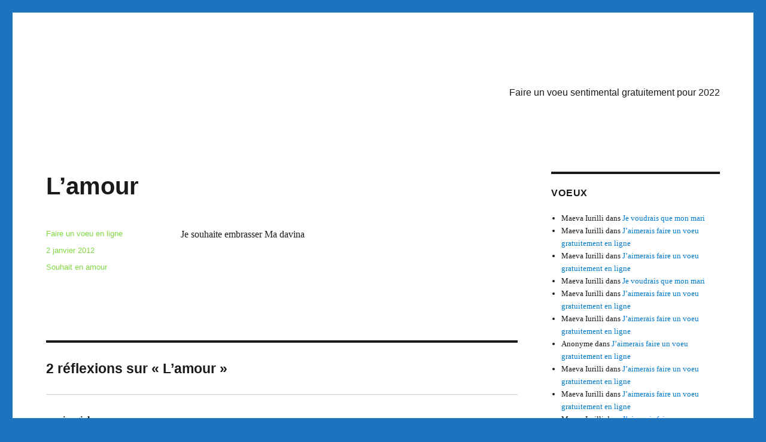

--- FILE ---
content_type: text/html; charset=UTF-8
request_url: https://faire-voeux-souhaiter.tarot-numerologie.com/319/2012/faire1souhaitenamour/lamour/
body_size: 6365
content:
<!DOCTYPE html><html dir="ltr" lang="fr-FR" class="no-js"><head><meta charset="UTF-8"><meta name="viewport" content="width=device-width, initial-scale=1"><link rel="profile" href="https://gmpg.org/xfn/11"><link rel="pingback" href="https://faire-voeux-souhaiter.tarot-numerologie.com/xmlrpc.php"> <script>(function(html){html.className = html.className.replace(/\bno-js\b/,'js')})(document.documentElement);</script> <link media="all" href="https://faire-voeux-souhaiter.tarot-numerologie.com/wp-content/cache/autoptimize/css/autoptimize_bb0b9f670f8061dea7820927351b30b2.css" rel="stylesheet" /><title>L’amour Faire et Ecrire un voeu gratuitement en ligne</title><meta name="description" content="Je souhaite embrasser Ma davina" /><meta name="robots" content="max-image-preview:large" /><meta name="google-site-verification" content="ONT9zFDvwaNmwH5MMsEXtQfSmHcDzCxf32JDDTqAHAA" /><meta name="keywords" content="souhait en amour" /><link rel="canonical" href="https://faire-voeux-souhaiter.tarot-numerologie.com/319/2012/faire1souhaitenamour/lamour/" /><meta name="generator" content="All in One SEO (AIOSEO) 4.2.4 " /> <script type="application/ld+json" class="aioseo-schema">{"@context":"https:\/\/schema.org","@graph":[{"@type":"WebSite","@id":"https:\/\/faire-voeux-souhaiter.tarot-numerologie.com\/#website","url":"https:\/\/faire-voeux-souhaiter.tarot-numerologie.com\/","name":"Faire et Ecrire un voeu gratuitement en ligne","description":"Site pour faire un voeu gratuit r\u00e9aliser 1 voeu","inLanguage":"fr-FR","publisher":{"@id":"https:\/\/faire-voeux-souhaiter.tarot-numerologie.com\/#organization"}},{"@type":"Organization","@id":"https:\/\/faire-voeux-souhaiter.tarot-numerologie.com\/#organization","name":"Faire et Ecrire un voeu gratuitement en ligne","url":"https:\/\/faire-voeux-souhaiter.tarot-numerologie.com\/"},{"@type":"BreadcrumbList","@id":"https:\/\/faire-voeux-souhaiter.tarot-numerologie.com\/319\/2012\/faire1souhaitenamour\/lamour\/#breadcrumblist","itemListElement":[{"@type":"ListItem","@id":"https:\/\/faire-voeux-souhaiter.tarot-numerologie.com\/#listItem","position":1,"item":{"@type":"WebPage","@id":"https:\/\/faire-voeux-souhaiter.tarot-numerologie.com\/","name":"Accueil","description":"Site pour faire un voeu gratuit r\u00e9aliser 1 voeu","url":"https:\/\/faire-voeux-souhaiter.tarot-numerologie.com\/"},"nextItem":"https:\/\/faire-voeux-souhaiter.tarot-numerologie.com\/319\/2012\/#listItem"},{"@type":"ListItem","@id":"https:\/\/faire-voeux-souhaiter.tarot-numerologie.com\/319\/2012\/#listItem","position":2,"item":{"@type":"WebPage","@id":"https:\/\/faire-voeux-souhaiter.tarot-numerologie.com\/319\/2012\/","name":"2012","url":"https:\/\/faire-voeux-souhaiter.tarot-numerologie.com\/319\/2012\/"},"nextItem":"https:\/\/faire-voeux-souhaiter.tarot-numerologie.com\/319\/2012\/faire1souhaitenamour\/#listItem","previousItem":"https:\/\/faire-voeux-souhaiter.tarot-numerologie.com\/#listItem"},{"@type":"ListItem","@id":"https:\/\/faire-voeux-souhaiter.tarot-numerologie.com\/319\/2012\/faire1souhaitenamour\/#listItem","position":3,"item":{"@type":"WebPage","@id":"https:\/\/faire-voeux-souhaiter.tarot-numerologie.com\/319\/2012\/faire1souhaitenamour\/","name":"Souhait en amour","description":"Je souhaite embrasser Ma davina","url":"https:\/\/faire-voeux-souhaiter.tarot-numerologie.com\/319\/2012\/faire1souhaitenamour\/"},"nextItem":"https:\/\/faire-voeux-souhaiter.tarot-numerologie.com\/319\/2012\/faire1souhaitenamour\/lamour\/#listItem","previousItem":"https:\/\/faire-voeux-souhaiter.tarot-numerologie.com\/319\/2012\/#listItem"},{"@type":"ListItem","@id":"https:\/\/faire-voeux-souhaiter.tarot-numerologie.com\/319\/2012\/faire1souhaitenamour\/lamour\/#listItem","position":4,"item":{"@type":"WebPage","@id":"https:\/\/faire-voeux-souhaiter.tarot-numerologie.com\/319\/2012\/faire1souhaitenamour\/lamour\/","name":"L'amour","description":"Je souhaite embrasser Ma davina","url":"https:\/\/faire-voeux-souhaiter.tarot-numerologie.com\/319\/2012\/faire1souhaitenamour\/lamour\/"},"previousItem":"https:\/\/faire-voeux-souhaiter.tarot-numerologie.com\/319\/2012\/faire1souhaitenamour\/#listItem"}]},{"@type":"Person","@id":"https:\/\/faire-voeux-souhaiter.tarot-numerologie.com\/author\/souhaiterfairevoeux\/#author","url":"https:\/\/faire-voeux-souhaiter.tarot-numerologie.com\/author\/souhaiterfairevoeux\/","name":"Faire un voeu en ligne"},{"@type":"WebPage","@id":"https:\/\/faire-voeux-souhaiter.tarot-numerologie.com\/319\/2012\/faire1souhaitenamour\/lamour\/#webpage","url":"https:\/\/faire-voeux-souhaiter.tarot-numerologie.com\/319\/2012\/faire1souhaitenamour\/lamour\/","name":"L\u2019amour Faire et Ecrire un voeu gratuitement en ligne","description":"Je souhaite embrasser Ma davina","inLanguage":"fr-FR","isPartOf":{"@id":"https:\/\/faire-voeux-souhaiter.tarot-numerologie.com\/#website"},"breadcrumb":{"@id":"https:\/\/faire-voeux-souhaiter.tarot-numerologie.com\/319\/2012\/faire1souhaitenamour\/lamour\/#breadcrumblist"},"author":"https:\/\/faire-voeux-souhaiter.tarot-numerologie.com\/author\/souhaiterfairevoeux\/#author","creator":"https:\/\/faire-voeux-souhaiter.tarot-numerologie.com\/author\/souhaiterfairevoeux\/#author","datePublished":"2012-01-02T22:22:01+01:00","dateModified":"2012-01-02T22:22:01+01:00"},{"@type":"Article","@id":"https:\/\/faire-voeux-souhaiter.tarot-numerologie.com\/319\/2012\/faire1souhaitenamour\/lamour\/#article","name":"L\u2019amour Faire et Ecrire un voeu gratuitement en ligne","description":"Je souhaite embrasser Ma davina","inLanguage":"fr-FR","headline":"L'amour","author":{"@id":"https:\/\/faire-voeux-souhaiter.tarot-numerologie.com\/author\/souhaiterfairevoeux\/#author"},"publisher":{"@id":"https:\/\/faire-voeux-souhaiter.tarot-numerologie.com\/#organization"},"datePublished":"2012-01-02T22:22:01+01:00","dateModified":"2012-01-02T22:22:01+01:00","commentCount":2,"articleSection":"Souhait en amour","mainEntityOfPage":{"@id":"https:\/\/faire-voeux-souhaiter.tarot-numerologie.com\/319\/2012\/faire1souhaitenamour\/lamour\/#webpage"},"isPartOf":{"@id":"https:\/\/faire-voeux-souhaiter.tarot-numerologie.com\/319\/2012\/faire1souhaitenamour\/lamour\/#webpage"}}]}</script> <script type="text/javascript" >window.ga=window.ga||function(){(ga.q=ga.q||[]).push(arguments)};ga.l=+new Date;
			ga('create', "UA-120221469-1", { 'cookieDomain': 'faire-voeux-souhaiter.tarot-numerologie.com' } );
			ga('set', 'anonymizeIp', 1);
			ga('require', 'outboundLinkTracker');
			ga('send', 'pageview');</script> <script async src="https://www.google-analytics.com/analytics.js"></script> <link rel='dns-prefetch' href='//s.w.org' /><link href='https://fonts.gstatic.com' crossorigin rel='preconnect' /><link rel="alternate" type="application/rss+xml" title="Faire et Ecrire un voeu gratuitement en ligne &raquo; Flux" href="https://faire-voeux-souhaiter.tarot-numerologie.com/feed/" /><link rel="alternate" type="application/rss+xml" title="Faire et Ecrire un voeu gratuitement en ligne &raquo; Flux des commentaires" href="https://faire-voeux-souhaiter.tarot-numerologie.com/comments/feed/" /><link rel="alternate" type="application/rss+xml" title="Faire et Ecrire un voeu gratuitement en ligne &raquo; L&rsquo;amour Flux des commentaires" href="https://faire-voeux-souhaiter.tarot-numerologie.com/319/2012/faire1souhaitenamour/lamour/feed/" /> <script>window._wpemojiSettings = {"baseUrl":"https:\/\/s.w.org\/images\/core\/emoji\/14.0.0\/72x72\/","ext":".png","svgUrl":"https:\/\/s.w.org\/images\/core\/emoji\/14.0.0\/svg\/","svgExt":".svg","source":{"concatemoji":"https:\/\/faire-voeux-souhaiter.tarot-numerologie.com\/wp-includes\/js\/wp-emoji-release.min.js?ver=6.0.11"}};
/*! This file is auto-generated */
!function(e,a,t){var n,r,o,i=a.createElement("canvas"),p=i.getContext&&i.getContext("2d");function s(e,t){var a=String.fromCharCode,e=(p.clearRect(0,0,i.width,i.height),p.fillText(a.apply(this,e),0,0),i.toDataURL());return p.clearRect(0,0,i.width,i.height),p.fillText(a.apply(this,t),0,0),e===i.toDataURL()}function c(e){var t=a.createElement("script");t.src=e,t.defer=t.type="text/javascript",a.getElementsByTagName("head")[0].appendChild(t)}for(o=Array("flag","emoji"),t.supports={everything:!0,everythingExceptFlag:!0},r=0;r<o.length;r++)t.supports[o[r]]=function(e){if(!p||!p.fillText)return!1;switch(p.textBaseline="top",p.font="600 32px Arial",e){case"flag":return s([127987,65039,8205,9895,65039],[127987,65039,8203,9895,65039])?!1:!s([55356,56826,55356,56819],[55356,56826,8203,55356,56819])&&!s([55356,57332,56128,56423,56128,56418,56128,56421,56128,56430,56128,56423,56128,56447],[55356,57332,8203,56128,56423,8203,56128,56418,8203,56128,56421,8203,56128,56430,8203,56128,56423,8203,56128,56447]);case"emoji":return!s([129777,127995,8205,129778,127999],[129777,127995,8203,129778,127999])}return!1}(o[r]),t.supports.everything=t.supports.everything&&t.supports[o[r]],"flag"!==o[r]&&(t.supports.everythingExceptFlag=t.supports.everythingExceptFlag&&t.supports[o[r]]);t.supports.everythingExceptFlag=t.supports.everythingExceptFlag&&!t.supports.flag,t.DOMReady=!1,t.readyCallback=function(){t.DOMReady=!0},t.supports.everything||(n=function(){t.readyCallback()},a.addEventListener?(a.addEventListener("DOMContentLoaded",n,!1),e.addEventListener("load",n,!1)):(e.attachEvent("onload",n),a.attachEvent("onreadystatechange",function(){"complete"===a.readyState&&t.readyCallback()})),(e=t.source||{}).concatemoji?c(e.concatemoji):e.wpemoji&&e.twemoji&&(c(e.twemoji),c(e.wpemoji)))}(window,document,window._wpemojiSettings);</script>  <!--[if lt IE 10]><link rel='stylesheet' id='twentysixteen-ie-css'  href='https://faire-voeux-souhaiter.tarot-numerologie.com/wp-content/themes/twentysixteen/css/ie.css?ver=20170530' media='all' /> <![endif]--> <!--[if lt IE 9]><link rel='stylesheet' id='twentysixteen-ie8-css'  href='https://faire-voeux-souhaiter.tarot-numerologie.com/wp-content/themes/twentysixteen/css/ie8.css?ver=20170530' media='all' /> <![endif]--> <!--[if lt IE 8]><link rel='stylesheet' id='twentysixteen-ie7-css'  href='https://faire-voeux-souhaiter.tarot-numerologie.com/wp-content/themes/twentysixteen/css/ie7.css?ver=20170530' media='all' /> <![endif]--> <!--[if lt IE 9]> <script src='https://faire-voeux-souhaiter.tarot-numerologie.com/wp-content/themes/twentysixteen/js/html5.js?ver=3.7.3' id='twentysixteen-html5-js'></script> <![endif]--><link rel="https://api.w.org/" href="https://faire-voeux-souhaiter.tarot-numerologie.com/wp-json/" /><link rel="alternate" type="application/json" href="https://faire-voeux-souhaiter.tarot-numerologie.com/wp-json/wp/v2/posts/319" /><link rel="EditURI" type="application/rsd+xml" title="RSD" href="https://faire-voeux-souhaiter.tarot-numerologie.com/xmlrpc.php?rsd" /><link rel="wlwmanifest" type="application/wlwmanifest+xml" href="https://faire-voeux-souhaiter.tarot-numerologie.com/wp-includes/wlwmanifest.xml" /><meta name="generator" content="WordPress 6.0.11" /><link rel='shortlink' href='https://faire-voeux-souhaiter.tarot-numerologie.com/?p=319' /><link rel="alternate" type="application/json+oembed" href="https://faire-voeux-souhaiter.tarot-numerologie.com/wp-json/oembed/1.0/embed?url=https%3A%2F%2Ffaire-voeux-souhaiter.tarot-numerologie.com%2F319%2F2012%2Ffaire1souhaitenamour%2Flamour%2F" /><link rel="alternate" type="text/xml+oembed" href="https://faire-voeux-souhaiter.tarot-numerologie.com/wp-json/oembed/1.0/embed?url=https%3A%2F%2Ffaire-voeux-souhaiter.tarot-numerologie.com%2F319%2F2012%2Ffaire1souhaitenamour%2Flamour%2F&#038;format=xml" /></head><body class="post-template-default single single-post postid-319 single-format-standard custom-background wp-embed-responsive"> <svg xmlns="http://www.w3.org/2000/svg" viewBox="0 0 0 0" width="0" height="0" focusable="false" role="none" style="visibility: hidden; position: absolute; left: -9999px; overflow: hidden;" ><defs><filter id="wp-duotone-dark-grayscale"><feColorMatrix color-interpolation-filters="sRGB" type="matrix" values=" .299 .587 .114 0 0 .299 .587 .114 0 0 .299 .587 .114 0 0 .299 .587 .114 0 0 " /><feComponentTransfer color-interpolation-filters="sRGB" ><feFuncR type="table" tableValues="0 0.49803921568627" /><feFuncG type="table" tableValues="0 0.49803921568627" /><feFuncB type="table" tableValues="0 0.49803921568627" /><feFuncA type="table" tableValues="1 1" /></feComponentTransfer><feComposite in2="SourceGraphic" operator="in" /></filter></defs></svg><svg xmlns="http://www.w3.org/2000/svg" viewBox="0 0 0 0" width="0" height="0" focusable="false" role="none" style="visibility: hidden; position: absolute; left: -9999px; overflow: hidden;" ><defs><filter id="wp-duotone-grayscale"><feColorMatrix color-interpolation-filters="sRGB" type="matrix" values=" .299 .587 .114 0 0 .299 .587 .114 0 0 .299 .587 .114 0 0 .299 .587 .114 0 0 " /><feComponentTransfer color-interpolation-filters="sRGB" ><feFuncR type="table" tableValues="0 1" /><feFuncG type="table" tableValues="0 1" /><feFuncB type="table" tableValues="0 1" /><feFuncA type="table" tableValues="1 1" /></feComponentTransfer><feComposite in2="SourceGraphic" operator="in" /></filter></defs></svg><svg xmlns="http://www.w3.org/2000/svg" viewBox="0 0 0 0" width="0" height="0" focusable="false" role="none" style="visibility: hidden; position: absolute; left: -9999px; overflow: hidden;" ><defs><filter id="wp-duotone-purple-yellow"><feColorMatrix color-interpolation-filters="sRGB" type="matrix" values=" .299 .587 .114 0 0 .299 .587 .114 0 0 .299 .587 .114 0 0 .299 .587 .114 0 0 " /><feComponentTransfer color-interpolation-filters="sRGB" ><feFuncR type="table" tableValues="0.54901960784314 0.98823529411765" /><feFuncG type="table" tableValues="0 1" /><feFuncB type="table" tableValues="0.71764705882353 0.25490196078431" /><feFuncA type="table" tableValues="1 1" /></feComponentTransfer><feComposite in2="SourceGraphic" operator="in" /></filter></defs></svg><svg xmlns="http://www.w3.org/2000/svg" viewBox="0 0 0 0" width="0" height="0" focusable="false" role="none" style="visibility: hidden; position: absolute; left: -9999px; overflow: hidden;" ><defs><filter id="wp-duotone-blue-red"><feColorMatrix color-interpolation-filters="sRGB" type="matrix" values=" .299 .587 .114 0 0 .299 .587 .114 0 0 .299 .587 .114 0 0 .299 .587 .114 0 0 " /><feComponentTransfer color-interpolation-filters="sRGB" ><feFuncR type="table" tableValues="0 1" /><feFuncG type="table" tableValues="0 0.27843137254902" /><feFuncB type="table" tableValues="0.5921568627451 0.27843137254902" /><feFuncA type="table" tableValues="1 1" /></feComponentTransfer><feComposite in2="SourceGraphic" operator="in" /></filter></defs></svg><svg xmlns="http://www.w3.org/2000/svg" viewBox="0 0 0 0" width="0" height="0" focusable="false" role="none" style="visibility: hidden; position: absolute; left: -9999px; overflow: hidden;" ><defs><filter id="wp-duotone-midnight"><feColorMatrix color-interpolation-filters="sRGB" type="matrix" values=" .299 .587 .114 0 0 .299 .587 .114 0 0 .299 .587 .114 0 0 .299 .587 .114 0 0 " /><feComponentTransfer color-interpolation-filters="sRGB" ><feFuncR type="table" tableValues="0 0" /><feFuncG type="table" tableValues="0 0.64705882352941" /><feFuncB type="table" tableValues="0 1" /><feFuncA type="table" tableValues="1 1" /></feComponentTransfer><feComposite in2="SourceGraphic" operator="in" /></filter></defs></svg><svg xmlns="http://www.w3.org/2000/svg" viewBox="0 0 0 0" width="0" height="0" focusable="false" role="none" style="visibility: hidden; position: absolute; left: -9999px; overflow: hidden;" ><defs><filter id="wp-duotone-magenta-yellow"><feColorMatrix color-interpolation-filters="sRGB" type="matrix" values=" .299 .587 .114 0 0 .299 .587 .114 0 0 .299 .587 .114 0 0 .299 .587 .114 0 0 " /><feComponentTransfer color-interpolation-filters="sRGB" ><feFuncR type="table" tableValues="0.78039215686275 1" /><feFuncG type="table" tableValues="0 0.94901960784314" /><feFuncB type="table" tableValues="0.35294117647059 0.47058823529412" /><feFuncA type="table" tableValues="1 1" /></feComponentTransfer><feComposite in2="SourceGraphic" operator="in" /></filter></defs></svg><svg xmlns="http://www.w3.org/2000/svg" viewBox="0 0 0 0" width="0" height="0" focusable="false" role="none" style="visibility: hidden; position: absolute; left: -9999px; overflow: hidden;" ><defs><filter id="wp-duotone-purple-green"><feColorMatrix color-interpolation-filters="sRGB" type="matrix" values=" .299 .587 .114 0 0 .299 .587 .114 0 0 .299 .587 .114 0 0 .299 .587 .114 0 0 " /><feComponentTransfer color-interpolation-filters="sRGB" ><feFuncR type="table" tableValues="0.65098039215686 0.40392156862745" /><feFuncG type="table" tableValues="0 1" /><feFuncB type="table" tableValues="0.44705882352941 0.4" /><feFuncA type="table" tableValues="1 1" /></feComponentTransfer><feComposite in2="SourceGraphic" operator="in" /></filter></defs></svg><svg xmlns="http://www.w3.org/2000/svg" viewBox="0 0 0 0" width="0" height="0" focusable="false" role="none" style="visibility: hidden; position: absolute; left: -9999px; overflow: hidden;" ><defs><filter id="wp-duotone-blue-orange"><feColorMatrix color-interpolation-filters="sRGB" type="matrix" values=" .299 .587 .114 0 0 .299 .587 .114 0 0 .299 .587 .114 0 0 .299 .587 .114 0 0 " /><feComponentTransfer color-interpolation-filters="sRGB" ><feFuncR type="table" tableValues="0.098039215686275 1" /><feFuncG type="table" tableValues="0 0.66274509803922" /><feFuncB type="table" tableValues="0.84705882352941 0.41960784313725" /><feFuncA type="table" tableValues="1 1" /></feComponentTransfer><feComposite in2="SourceGraphic" operator="in" /></filter></defs></svg><div id="page" class="site"><div class="site-inner"> <a class="skip-link screen-reader-text" href="#content">Aller au contenu</a><header id="masthead" class="site-header"><div class="site-header-main"><div class="site-branding"><p class="site-title"><a href="https://faire-voeux-souhaiter.tarot-numerologie.com/" rel="home">Faire et Ecrire un voeu gratuitement en ligne</a></p><p class="site-description">Site pour faire un voeu gratuit réaliser 1 voeu</p></div> <button id="menu-toggle" class="menu-toggle">Menu</button><div id="site-header-menu" class="site-header-menu"><nav id="site-navigation" class="main-navigation" aria-label="Menu principal"><div class="menu-menu-container"><ul id="menu-menu" class="primary-menu"><li id="menu-item-9660" class="menu-item menu-item-type-post_type menu-item-object-post menu-item-9660"><a href="https://faire-voeux-souhaiter.tarot-numerologie.com/9658/2021/faire1voeu/faire-un-voeu-gratuitement-sentimental-professionnel-amitie-argent-travail/">Faire un voeu sentimental gratuitement pour 2022</a></li></ul></div></nav></div></div></header><div id="content" class="site-content"><div id="primary" class="content-area"><main id="main" class="site-main"><article id="post-319" class="post-319 post type-post status-publish format-standard hentry category-faire1souhaitenamour"><header class="entry-header"><h1 class="entry-title">L&rsquo;amour</h1></header><div class="entry-content"><p>Je souhaite embrasser Ma davina</p></div><footer class="entry-footer"> <span class="byline"><span class="author vcard"><span class="screen-reader-text">Auteur </span> <a class="url fn n" href="https://faire-voeux-souhaiter.tarot-numerologie.com/author/souhaiterfairevoeux/">Faire un voeu en ligne</a></span></span><span class="posted-on"><span class="screen-reader-text">Publié le </span><a href="https://faire-voeux-souhaiter.tarot-numerologie.com/319/2012/faire1souhaitenamour/lamour/" rel="bookmark"><time class="entry-date published updated" datetime="2012-01-02T23:22:01+01:00">2 janvier 2012</time></a></span><span class="cat-links"><span class="screen-reader-text">Catégories </span><a href="https://faire-voeux-souhaiter.tarot-numerologie.com/category/faire1souhaitenamour/" rel="category tag">Souhait en amour</a></span></footer></article><div id="comments" class="comments-area"><h2 class="comments-title"> 2 réflexions sur « L&rsquo;amour »</h2><ol class="comment-list"><li id="comment-160" class="comment even thread-even depth-1"><article id="div-comment-160" class="comment-body"><footer class="comment-meta"><div class="comment-author vcard"> <b class="fn">mariangiola</b> <span class="says">dit :</span></div><div class="comment-metadata"> <a href="https://faire-voeux-souhaiter.tarot-numerologie.com/319/2012/faire1souhaitenamour/lamour/#comment-160"><time datetime="2012-01-03T00:32:18+01:00">3 janvier 2012 à 0 h 32 min</time></a></div></footer><div class="comment-content"><p>je vourrais que stefano retourne avec moi avec amour. Je vourrait l&rsquo;epousez</p></div></article></li><li id="comment-215" class="comment odd alt thread-odd thread-alt depth-1"><article id="div-comment-215" class="comment-body"><footer class="comment-meta"><div class="comment-author vcard"> <b class="fn">lilou</b> <span class="says">dit :</span></div><div class="comment-metadata"> <a href="https://faire-voeux-souhaiter.tarot-numerologie.com/319/2012/faire1souhaitenamour/lamour/#comment-215"><time datetime="2012-02-05T00:39:27+01:00">5 février 2012 à 0 h 39 min</time></a></div></footer><div class="comment-content"><p>je souhaiterai rencontrer un homme qui m aime et qui m epaule ;</p></div></article></li></ol><div id="respond" class="comment-respond"><h2 id="reply-title" class="comment-reply-title">Laisser un commentaire</h2><form action="https://faire-voeux-souhaiter.tarot-numerologie.com/wp-comments-post.php" method="post" id="commentform" class="comment-form" novalidate><p class="comment-notes"><span id="email-notes">Votre adresse e-mail ne sera pas publiée.</span> <span class="required-field-message" aria-hidden="true">Les champs obligatoires sont indiqués avec <span class="required" aria-hidden="true">*</span></span></p><p class="comment-form-comment"><label for="comment">Commentaire <span class="required" aria-hidden="true">*</span></label><textarea autocomplete="new-password"  id="b389d83513"  name="b389d83513"   cols="45" rows="8" maxlength="65525" required></textarea><textarea id="comment" aria-label="hp-comment" aria-hidden="true" name="comment" autocomplete="new-password" style="padding:0 !important;clip:rect(1px, 1px, 1px, 1px) !important;position:absolute !important;white-space:nowrap !important;height:1px !important;width:1px !important;overflow:hidden !important;" tabindex="-1"></textarea><script data-noptimize>document.getElementById("comment").setAttribute( "id", "a995b024e50395e8b5fe8f5d8ec69e5b" );document.getElementById("b389d83513").setAttribute( "id", "comment" );</script></p><p class="comment-form-author"><label for="author">Nom</label> <input id="author" name="author" type="text" value="" size="30" maxlength="245" /></p><p class="comment-form-email"><label for="email">E-mail</label> <input id="email" name="email" type="email" value="" size="30" maxlength="100" aria-describedby="email-notes" /></p><p class="comment-form-url"><label for="url">Site web</label> <input id="url" name="url" type="url" value="" size="30" maxlength="200" /></p><p class="form-submit"><input name="submit" type="submit" id="submit" class="submit" value="Laisser un commentaire" /> <input type='hidden' name='comment_post_ID' value='319' id='comment_post_ID' /> <input type='hidden' name='comment_parent' id='comment_parent' value='0' /></p></form></div></div><nav class="navigation post-navigation" aria-label="Publications"><h2 class="screen-reader-text">Navigation de l’article</h2><div class="nav-links"><div class="nav-previous"><a href="https://faire-voeux-souhaiter.tarot-numerologie.com/318/2012/jevoudraisgagner/silvouplet/" rel="prev"><span class="meta-nav" aria-hidden="true">Précédent</span> <span class="screen-reader-text">Publication précédente :</span> <span class="post-title">silvouplet</span></a></div><div class="nav-next"><a href="https://faire-voeux-souhaiter.tarot-numerologie.com/321/2012/faire1voeu/ecrire-des-voeux-de-bonne-annee-2012/" rel="next"><span class="meta-nav" aria-hidden="true">Suivant</span> <span class="screen-reader-text">Publication suivante :</span> <span class="post-title">Ecrire des voeux de bonne année</span></a></div></div></nav></main></div><aside id="secondary" class="sidebar widget-area"><section id="recent-comments-5" class="widget widget_recent_comments"><h2 class="widget-title">Voeux</h2><nav aria-label="Voeux"><ul id="recentcomments"><li class="recentcomments"><span class="comment-author-link">Maeva Iurilli</span> dans <a href="https://faire-voeux-souhaiter.tarot-numerologie.com/9/2011/jevoudraisquemonmari/je-voudrais-que-mon-mari/#comment-424286">Je voudrais que mon mari</a></li><li class="recentcomments"><span class="comment-author-link">Maeva Iurilli</span> dans <a href="https://faire-voeux-souhaiter.tarot-numerologie.com/1/2011/faire1voeu/bonjour-tout-le-monde/#comment-424285">J&rsquo;aimerais faire un voeu gratuitement en ligne</a></li><li class="recentcomments"><span class="comment-author-link">Maeva Iurilli</span> dans <a href="https://faire-voeux-souhaiter.tarot-numerologie.com/1/2011/faire1voeu/bonjour-tout-le-monde/#comment-424284">J&rsquo;aimerais faire un voeu gratuitement en ligne</a></li><li class="recentcomments"><span class="comment-author-link">Maeva Iurilli</span> dans <a href="https://faire-voeux-souhaiter.tarot-numerologie.com/9/2011/jevoudraisquemonmari/je-voudrais-que-mon-mari/#comment-424283">Je voudrais que mon mari</a></li><li class="recentcomments"><span class="comment-author-link">Maeva Iurilli</span> dans <a href="https://faire-voeux-souhaiter.tarot-numerologie.com/1/2011/faire1voeu/bonjour-tout-le-monde/#comment-424282">J&rsquo;aimerais faire un voeu gratuitement en ligne</a></li><li class="recentcomments"><span class="comment-author-link">Maeva Iurilli</span> dans <a href="https://faire-voeux-souhaiter.tarot-numerologie.com/1/2011/faire1voeu/bonjour-tout-le-monde/#comment-424281">J&rsquo;aimerais faire un voeu gratuitement en ligne</a></li><li class="recentcomments"><span class="comment-author-link">Anonyme</span> dans <a href="https://faire-voeux-souhaiter.tarot-numerologie.com/1/2011/faire1voeu/bonjour-tout-le-monde/#comment-424280">J&rsquo;aimerais faire un voeu gratuitement en ligne</a></li><li class="recentcomments"><span class="comment-author-link">Maeva Iurilli</span> dans <a href="https://faire-voeux-souhaiter.tarot-numerologie.com/1/2011/faire1voeu/bonjour-tout-le-monde/#comment-424279">J&rsquo;aimerais faire un voeu gratuitement en ligne</a></li><li class="recentcomments"><span class="comment-author-link">Maeva Iurilli</span> dans <a href="https://faire-voeux-souhaiter.tarot-numerologie.com/1/2011/faire1voeu/bonjour-tout-le-monde/#comment-424278">J&rsquo;aimerais faire un voeu gratuitement en ligne</a></li><li class="recentcomments"><span class="comment-author-link">Maeva Iurilli</span> dans <a href="https://faire-voeux-souhaiter.tarot-numerologie.com/1/2011/faire1voeu/bonjour-tout-le-monde/#comment-424277">J&rsquo;aimerais faire un voeu gratuitement en ligne</a></li><li class="recentcomments"><span class="comment-author-link">Maeva Iurilli</span> dans <a href="https://faire-voeux-souhaiter.tarot-numerologie.com/1/2011/faire1voeu/bonjour-tout-le-monde/#comment-424276">J&rsquo;aimerais faire un voeu gratuitement en ligne</a></li><li class="recentcomments"><span class="comment-author-link">Maeva Iurilli</span> dans <a href="https://faire-voeux-souhaiter.tarot-numerologie.com/1/2011/faire1voeu/bonjour-tout-le-monde/#comment-424275">J&rsquo;aimerais faire un voeu gratuitement en ligne</a></li><li class="recentcomments"><span class="comment-author-link">Maeva Iurilli</span> dans <a href="https://faire-voeux-souhaiter.tarot-numerologie.com/1/2011/faire1voeu/bonjour-tout-le-monde/#comment-424274">J&rsquo;aimerais faire un voeu gratuitement en ligne</a></li><li class="recentcomments"><span class="comment-author-link">Maeva Iurilli</span> dans <a href="https://faire-voeux-souhaiter.tarot-numerologie.com/1/2011/faire1voeu/bonjour-tout-le-monde/#comment-424273">J&rsquo;aimerais faire un voeu gratuitement en ligne</a></li><li class="recentcomments"><span class="comment-author-link">Maeva Iurilli</span> dans <a href="https://faire-voeux-souhaiter.tarot-numerologie.com/1/2011/faire1voeu/bonjour-tout-le-monde/#comment-424272">J&rsquo;aimerais faire un voeu gratuitement en ligne</a></li></ul></nav></section><section id="categories-5" class="widget widget_categories"><h2 class="widget-title">Voeux pour</h2><nav aria-label="Voeux pour"><ul><li class="cat-item cat-item-107"><a href="https://faire-voeux-souhaiter.tarot-numerologie.com/category/avoirunbebe/" title="Avoir un bébé">Avoir un bébé</a></li><li class="cat-item cat-item-108"><a href="https://faire-voeux-souhaiter.tarot-numerologie.com/category/demandeenmariage/" title="Demande en mariage">Demande en mariage</a></li><li class="cat-item cat-item-1"><a href="https://faire-voeux-souhaiter.tarot-numerologie.com/category/faire1voeu/" title="Faire 1 voeu gratuitement en ligne, publier un voeu gratuit, écrire 1 souhait gratuitement, que mon voeu soit exaucé">Faire 1 voeu</a></li><li class="cat-item cat-item-19"><a href="https://faire-voeux-souhaiter.tarot-numerologie.com/category/gagner-des-millions/" title="gagner des millions, gagner une grosse somme d&#039;argent">gagner des millions</a></li><li class="cat-item cat-item-6"><a href="https://faire-voeux-souhaiter.tarot-numerologie.com/category/jevoudraisgagner/" title="Je voudrais gagner, Je voudrais gagner une grosse sommes d&#039;argent, Je voudrais gagner au loto, Je voudrais gagner à l&#039;euromillion">Je voudrais gagner</a></li><li class="cat-item cat-item-82"><a href="https://faire-voeux-souhaiter.tarot-numerologie.com/category/fairevoeupoursante/" title="Pour la santé, ne plus souffrir, guérir, je voudrais guérir, demander la guérison">Pour la santé</a></li><li class="cat-item cat-item-5"><a href="https://faire-voeux-souhaiter.tarot-numerologie.com/category/fairevoeupourtravail/" title="Faire un voeu pour le travail">Pour le travail</a></li><li class="cat-item cat-item-10"><a href="https://faire-voeux-souhaiter.tarot-numerologie.com/category/jevoudraisquemacopine/" title="Je voudrais que ma copine me revienne, Je voudrais que ma copine m&#039;aime à nouveau comme avant">Que ma copine</a></li><li class="cat-item cat-item-8"><a href="https://faire-voeux-souhaiter.tarot-numerologie.com/category/jevoudraisquemafemme/" title="Je voudrais que ma femme me revienne, Je voudrais que ma femme m&#039;aime à nouveau, Je voudrais que ma femme revienne près de moi, que faire pour que la femme que j&#039;aime me revienne">Que ma femme</a></li><li class="cat-item cat-item-9"><a href="https://faire-voeux-souhaiter.tarot-numerologie.com/category/jevoudraisquemafille/" title="Je voudrais que ma fille">Que ma fille</a></li><li class="cat-item cat-item-11"><a href="https://faire-voeux-souhaiter.tarot-numerologie.com/category/jevoudraisquemoncopain/" title="Je voudrais que mon copain">Que mon copain</a></li><li class="cat-item cat-item-12"><a href="https://faire-voeux-souhaiter.tarot-numerologie.com/category/jevoudraisquemonfils/" title="Je voudrais que mon fils">Que mon fils</a></li><li class="cat-item cat-item-7"><a href="https://faire-voeux-souhaiter.tarot-numerologie.com/category/jevoudraisquemonmari/" title="Je voudrais que mon mari me revienne">Que mon mari</a></li><li class="cat-item cat-item-4"><a href="https://faire-voeux-souhaiter.tarot-numerologie.com/category/faire1souhaitenamour/" title="Faire 1 souhait en amour, faire un souhait pour faire revenir l&#039;amour">Souhait en amour</a></li></ul></nav></section><section id="custom_html-2" class="widget_text widget widget_custom_html"><div class="textwidget custom-html-widget"><ul><li><a href="https://www.tarot-numerologie.fr/" title="tarot-numerologie.fr">tarot-numerologie.fr</a></li><li><a href="https://www.tarot-numerologie.com/" title="tarot-numerologie.com">tarot-numerologie.com</a></li><li><a href="https://www.tarot-numerologie.fr/blog/" title="tarot-numerologie.fr">blog</a></li><li><a href="https://prieres-chance-guerison.tarot-numerologie.com/" title="Prières pour avoir la chance sur tarot-numerologie.com">Prières pour avoir la chance sur tarot-numerologie.com</a></li><li><a href="https://faire-voeux-souhaiter.tarot-numerologie.com/">Je voudrais faire réaliser un voeu sur tarot-numerologie.com</a></li><li><a href="http://7.absolument.gratuit.free.fr/">7.absolument.gratuit.free.fr</a></li></ul></div></section></aside></div><footer id="colophon" class="site-footer"><nav class="main-navigation" aria-label="Menu principal de pied"><div class="menu-menu-container"><ul id="menu-menu-1" class="primary-menu"><li class="menu-item menu-item-type-post_type menu-item-object-post menu-item-9660"><a href="https://faire-voeux-souhaiter.tarot-numerologie.com/9658/2021/faire1voeu/faire-un-voeu-gratuitement-sentimental-professionnel-amitie-argent-travail/">Faire un voeu sentimental gratuitement pour 2022</a></li></ul></div></nav><div class="site-info"> <span class="site-title"><a href="https://faire-voeux-souhaiter.tarot-numerologie.com/" rel="home">Faire et Ecrire un voeu gratuitement en ligne</a></span> <a class="privacy-policy-link" href="https://faire-voeux-souhaiter.tarot-numerologie.com/politique-de-confidentialite-cookies/">Politique de confidentialité cookies</a><span role="separator" aria-hidden="true"></span> <a href="https://wordpress.org/" class="imprint"> Fièrement propulsé par WordPress </a></div></footer></div></div> <script id='twentysixteen-script-js-extra'>var screenReaderText = {"expand":"ouvrir le sous-menu","collapse":"fermer le sous-menu"};</script> <script defer src="https://faire-voeux-souhaiter.tarot-numerologie.com/wp-content/cache/autoptimize/js/autoptimize_4aa294825688cfebf70ac7e3a7656b21.js"></script></body></html>
<!-- *´¨)
     ¸.•´¸.•*´¨) ¸.•*¨)
     (¸.•´ (¸.•` ¤ Comet Cache is Fully Functional ¤ ´¨) -->

<!-- Cache File Version Salt:       n/a -->

<!-- Cache File URL:                https://faire-voeux-souhaiter.tarot-numerologie.com/319/2012/faire1souhaitenamour/lamour/ -->
<!-- Cache File Path:               /cache/comet-cache/cache/https/faire-voeux-souhaiter-tarot-numerologie-com/319/2012/faire1souhaitenamour/lamour.html -->

<!-- Cache File Generated Via:      HTTP request -->
<!-- Cache File Generated On:       Jan 16th, 2026 @ 8:32 am UTC -->
<!-- Cache File Generated In:       0.66699 seconds -->

<!-- Cache File Expires On:         Jan 23rd, 2026 @ 8:32 am UTC -->
<!-- Cache File Auto-Rebuild On:    Jan 23rd, 2026 @ 8:32 am UTC -->

<!-- Loaded via Cache On:    Jan 18th, 2026 @ 3:25 pm UTC -->
<!-- Loaded via Cache In:    0.01289 seconds -->